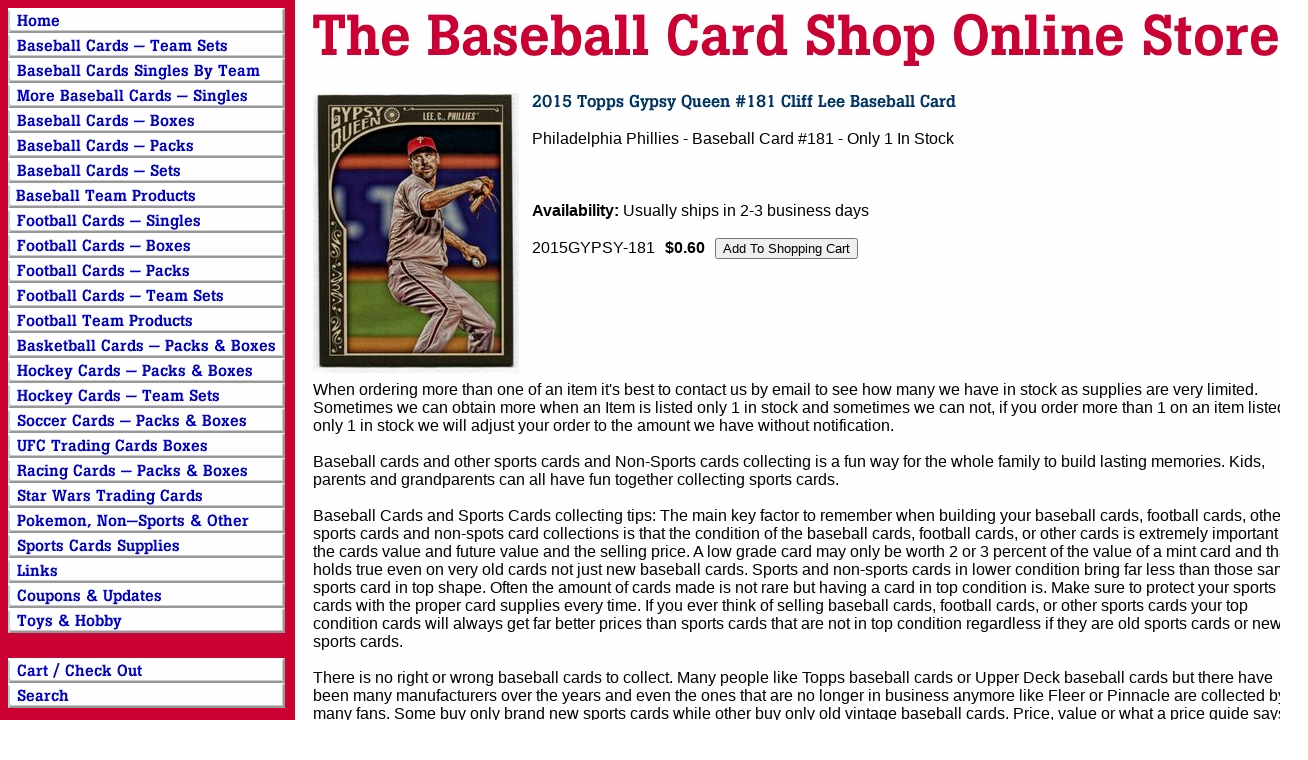

--- FILE ---
content_type: text/html
request_url: https://www.baseballcardshop.net/gypsy181.html
body_size: 5236
content:
<!DOCTYPE HTML PUBLIC "-//W3C//DTD HTML 4.01 Transitional//EN">
<html><head><meta name="Keywords" content="Philadelphia Phillies, 2015, Topps, Gypsy, Queen, #181, Cliff Lee, Baseball, Card, for sale, baseball cards, sports cards, baseball cards for sale, price, value, prices, buy, selling, buy now, shopping, store, baseball card shop, online, Topps baseball card, baseballcards, sports, gift, order, order baseball cards, worth, sports card store, singles, trading cards, sports cards singles, selling sports cards, sports cards stores, sports cards shop, sports cards for sale," /><title>2015 Topps Gypsy Queen #181 Cliff Lee Baseball Card</title><meta name="description" content="2015 Topps Gypsy Queen #181 Cliff Lee Baseball Card for sale. - Philadelphia Phillies - Baseball Card #181"></head><body bgcolor="#ffffff" background="https://s.turbifycdn.com/aah/tbcs/img-85616.jpg" link="#0000cc" vlink="#ff0033"><table border="0" cellspacing="0" cellpadding="0"><tr valign="top"><td><map name=1a04c6978c86f26bd><area shape=rect coords="0,0,277,25" href="index.html"><area shape=rect coords="0,25,277,50" href="basteamset.html"><area shape=rect coords="0,50,277,75" href="bacasibyte.html"><area shape=rect coords="0,75,277,100" href="bassin.html"><area shape=rect coords="0,100,277,125" href="baseballboxes.html"><area shape=rect coords="0,125,277,150" href="baseballpacks.html"><area shape=rect coords="0,150,277,175" href="baseballsets.html"><area shape=rect coords="0,175,277,200" href="batepr.html"><area shape=rect coords="0,200,277,225" href="footsin1.html"><area shape=rect coords="0,225,277,250" href="footballboxes.html"><area shape=rect coords="0,250,277,275" href="footballpacks.html"><area shape=rect coords="0,275,277,300" href="fotese.html"><area shape=rect coords="0,300,277,325" href="fotepr.html"><area shape=rect coords="0,325,277,350" href="baspac.html"><area shape=rect coords="0,350,277,375" href="hockeypacks.html"><area shape=rect coords="0,375,277,400" href="hockeyteamsets.html"><area shape=rect coords="0,400,277,425" href="soccercards.html"><area shape=rect coords="0,425,277,450" href="ufctrcaboand.html"><area shape=rect coords="0,450,277,475" href="racingcards.html"><area shape=rect coords="0,475,277,500" href="stwatrca.html"><area shape=rect coords="0,500,277,525" href="games.html"><area shape=rect coords="0,525,277,550" href="supplies.html"><area shape=rect coords="0,550,277,575" href="https://www.collecting-sports-cards.com/links.html"><area shape=rect coords="0,575,277,600" href="siupforcoup.html"><area shape=rect coords="0,600,277,625" href="toys.html"><area shape=rect coords="0,650,277,675" href="https://order.store.turbify.net/tbcs/cgi-bin/wg-order?tbcs"><area shape=rect coords="0,675,277,700" href="nsearch.html"></map><img src="https://s.turbifycdn.com/aah/tbcs/ufc-trading-cards-boxes-1.jpg" width="279" height="700" usemap=#1a04c6978c86f26bd border="0" hspace="0" vspace="0" ismap /></td><td><img src="https://sep.turbifycdn.com/ca/Img/trans_1x1.gif" height="1" width="26" border="0" /></td><td><a href="index.html"><img src="https://s.turbifycdn.com/aah/tbcs/houston-astros-baseball-card-team-sets-62.jpg" width="969" height="67" border="0" hspace="0" vspace="0" /></a><br /><br /><table border="0" cellspacing="0" cellpadding="0" width="995"><tr valign="top"><td width="995"><a href="https://s.turbifycdn.com/aah/tbcs/2015-topps-gypsy-queen-181-cliff-lee-baseball-card-28.jpg"><img src="https://s.turbifycdn.com/aah/tbcs/2015-topps-gypsy-queen-181-cliff-lee-baseball-card-34.jpg" width="206" height="280" align="left" border="0" hspace="0" vspace="0" alt="Click to enlarge" /></a><img src="https://sep.turbifycdn.com/ca/Img/trans_1x1.gif" height="288" width="10" align="left" border="0" /><img src="https://s.turbifycdn.com/aah/tbcs/2015-topps-gypsy-queen-181-cliff-lee-baseball-card-35.jpg" width="427" height="19" border="0" hspace="0" vspace="0" alt="2015 Topps Gypsy Queen #181 Cliff Lee Baseball Card" /><br /><br /><font size="3" face="arial, helvetica">Philadelphia Phillies - Baseball Card #181 - Only 1 In Stock<br /><br /><br clear="all" /><form method="POST" action="https://order.store.turbify.net/tbcs/cgi-bin/wg-order?tbcs+gypsy181"><br /><b>Availability:</b> Usually ships in 2-3 business days<br /><br />2015GYPSY-181<img src="https://sep.turbifycdn.com/ca/Img/trans_1x1.gif" height="1" width="10" border="0" /><b>$0.60</b><img src="https://sep.turbifycdn.com/ca/Img/trans_1x1.gif" height="1" width="10" border="0" /><input name="vwitem" type="hidden" value="gypsy181" /><input name="vwcatalog" type="hidden" value="tbcs" /><input type="submit" value="Add To Shopping Cart" /><br /><input type="hidden" name=".autodone" value="https://www.baseballcardshop.net/gypsy181.html" /></form></font></td></tr></table><table border="0" cellspacing="0" cellpadding="0" width="995"><tr><td><font size="3" face="arial, helvetica">When ordering more than one of an item it's best to contact us by email to see how many we have in stock as supplies are very limited. Sometimes we can obtain more when an Item is listed only 1 in stock and sometimes we can not, if you order more than 1 on an item listed only 1 in stock we will adjust your order to the amount we have without notification.<br /><br />Baseball cards and other sports cards and Non-Sports cards collecting is a fun way for the whole family to build lasting memories. Kids, parents and grandparents can all have fun together collecting sports cards.<br /><br />Baseball Cards and Sports Cards collecting tips: The main key factor to remember when building your baseball cards, football cards, other sports cards and non-spots card collections is that the condition of the baseball cards, football cards, or other cards is extremely important to the cards value and future value and the selling price. A low grade card may only be worth 2 or 3 percent of the value of a mint card and that holds true even on very old cards not just new baseball cards. Sports and non-sports cards in lower condition bring far less than those same sports card in top shape. Often the amount of cards made is not rare but having a card in top condition is. Make sure to protect your sports cards with the proper card supplies every time. If you ever think of selling baseball cards, football cards, or other sports cards your top condition cards will always get far better prices than sports cards that are not in top condition regardless if they are old sports cards or new sports cards.<br /><br />There is no right or wrong baseball cards to collect. Many people like Topps baseball cards or Upper Deck baseball cards but there have been many manufacturers over the years and even the ones that are no longer in business anymore like Fleer or Pinnacle are collected by many fans. Some buy only brand new sports cards while other buy only old vintage baseball cards. Price, value or what a price guide says a sports card is worth should not be the only or even the main factor in what you buy. The way to have the most fun with the hobby is to collect what you like and how you like and not what someone else says they think you should.<br /><br />Many hobbyists like to buy baseball cards by the pack or box and get a thrill out of hitting their favorite player or that hard to find card insert, autograph or relic card. Others like to collect baseball card team sets or cards of their home town players and yet others buy factory sets or build sets by hand. Collecting baseball cards, football cards, basketball cards, or any other types of sports trading cards can be a life long hobby that's fun for the whole family. So above all enjoy your hobby.<br /><br />Major League Baseball, NFL Football, NBA basketball and NHL Hockey trademarks and copyrights are property of their respective organizations, groups and teams as are the team names and logos. They are used on this site for the sole purpose of selling licensed merchandise and remain the property of their respective owners.<br /><br />The Baseball Card Shop - 1891 E. State Hermitage PA 16148 - 724-981-4443 - Copyright &#169; 1999-2024 - All rights reserved.<br /><br />Celebrating 35 Years In Business 1989-2024</font></td></tr></table></td></tr></table></body>
<script type="text/javascript">var PAGE_ATTRS = {'storeId': 'tbcs', 'itemId': 'gypsy181', 'isOrderable': '1', 'name': '2015 Topps Gypsy Queen #181 Cliff Lee Baseball Card', 'salePrice': '0.60', 'listPrice': '0.60', 'brand': '', 'model': '', 'promoted': '', 'createTime': '1769523592', 'modifiedTime': '1769523592', 'catNamePath': 'Baseball Cards Singles By Team > Philadelphia Phillies Individual Baseball Cards - Singles > More Philadelphia Phillies Baseball Card Si�', 'upc': ''};</script><!-- Google tag (gtag.js) -->  <script async src='https://www.googletagmanager.com/gtag/js?id=G-PGE4Z1SVN5'></script><script> window.dataLayer = window.dataLayer || [];  function gtag(){dataLayer.push(arguments);}  gtag('js', new Date());  gtag('config', 'G-PGE4Z1SVN5');</script><script> var YStore = window.YStore || {}; var GA_GLOBALS = window.GA_GLOBALS || {}; var GA_CLIENT_ID; try { YStore.GA = (function() { var isSearchPage = (typeof(window.location) === 'object' && typeof(window.location.href) === 'string' && window.location.href.indexOf('nsearch') !== -1); var isProductPage = (typeof(PAGE_ATTRS) === 'object' && PAGE_ATTRS.isOrderable === '1' && typeof(PAGE_ATTRS.name) === 'string'); function initGA() { } function setProductPageView() { PAGE_ATTRS.category = PAGE_ATTRS.catNamePath.replace(/ > /g, '/'); PAGE_ATTRS.category = PAGE_ATTRS.category.replace(/>/g, '/'); gtag('event', 'view_item', { currency: 'USD', value: parseFloat(PAGE_ATTRS.salePrice), items: [{ item_name: PAGE_ATTRS.name, item_category: PAGE_ATTRS.category, item_brand: PAGE_ATTRS.brand, price: parseFloat(PAGE_ATTRS.salePrice) }] }); } function defaultTrackAddToCart() { var all_forms = document.forms; document.addEventListener('DOMContentLoaded', event => { for (var i = 0; i < all_forms.length; i += 1) { if (typeof storeCheckoutDomain != 'undefined' && storeCheckoutDomain != 'order.store.turbify.net') { all_forms[i].addEventListener('submit', function(e) { if (typeof(GA_GLOBALS.dont_track_add_to_cart) !== 'undefined' && GA_GLOBALS.dont_track_add_to_cart === true) { return; } e = e || window.event; var target = e.target || e.srcElement; if (typeof(target) === 'object' && typeof(target.id) === 'string' && target.id.indexOf('yfc') === -1 && e.defaultPrevented === true) { return } e.preventDefault(); vwqnty = 1; if( typeof(target.vwquantity) !== 'undefined' ) { vwqnty = target.vwquantity.value; } if( vwqnty > 0 ) { gtag('event', 'add_to_cart', { value: parseFloat(PAGE_ATTRS.salePrice), currency: 'USD', items: [{ item_name: PAGE_ATTRS.name, item_category: PAGE_ATTRS.category, item_brand: PAGE_ATTRS.brand, price: parseFloat(PAGE_ATTRS.salePrice), quantity: e.target.vwquantity.value }] }); if (typeof(target) === 'object' && typeof(target.id) === 'string' && target.id.indexOf('yfc') != -1) { return; } if (typeof(target) === 'object') { target.submit(); } } }) } } }); } return { startPageTracking: function() { initGA(); if (isProductPage) { setProductPageView(); if (typeof(GA_GLOBALS.dont_track_add_to_cart) === 'undefined' || GA_GLOBALS.dont_track_add_to_cart !== true) { defaultTrackAddToCart() } } }, trackAddToCart: function(itemsList, callback) { itemsList = itemsList || []; if (itemsList.length === 0 && typeof(PAGE_ATTRS) === 'object') { if (typeof(PAGE_ATTRS.catNamePath) !== 'undefined') { PAGE_ATTRS.category = PAGE_ATTRS.catNamePath.replace(/ > /g, '/'); PAGE_ATTRS.category = PAGE_ATTRS.category.replace(/>/g, '/') } itemsList.push(PAGE_ATTRS) } if (itemsList.length === 0) { return; } var ga_cartItems = []; var orderTotal = 0; for (var i = 0; i < itemsList.length; i += 1) { var itemObj = itemsList[i]; var gaItemObj = {}; if (typeof(itemObj.id) !== 'undefined') { gaItemObj.id = itemObj.id } if (typeof(itemObj.name) !== 'undefined') { gaItemObj.name = itemObj.name } if (typeof(itemObj.category) !== 'undefined') { gaItemObj.category = itemObj.category } if (typeof(itemObj.brand) !== 'undefined') { gaItemObj.brand = itemObj.brand } if (typeof(itemObj.salePrice) !== 'undefined') { gaItemObj.price = itemObj.salePrice } if (typeof(itemObj.quantity) !== 'undefined') { gaItemObj.quantity = itemObj.quantity } ga_cartItems.push(gaItemObj); orderTotal += parseFloat(itemObj.salePrice) * itemObj.quantity; } gtag('event', 'add_to_cart', { value: orderTotal, currency: 'USD', items: ga_cartItems }); } } })(); YStore.GA.startPageTracking() } catch (e) { if (typeof(window.console) === 'object' && typeof(window.console.log) === 'function') { console.log('Error occurred while executing Google Analytics:'); console.log(e) } } </script> <script type="text/javascript">
csell_env = 'ue1';
 var storeCheckoutDomain = 'order.store.turbify.net';
</script>

<script type="text/javascript">
  function toOSTN(node){
    if(node.hasAttributes()){
      for (const attr of node.attributes) {
        node.setAttribute(attr.name,attr.value.replace(/(us-dc1-order|us-dc2-order|order)\.(store|stores)\.([a-z0-9-]+)\.(net|com)/g, storeCheckoutDomain));
      }
    }
  };
  document.addEventListener('readystatechange', event => {
  if(typeof storeCheckoutDomain != 'undefined' && storeCheckoutDomain != "order.store.turbify.net"){
    if (event.target.readyState === "interactive") {
      fromOSYN = document.getElementsByTagName('form');
        for (let i = 0; i < fromOSYN.length; i++) {
          toOSTN(fromOSYN[i]);
        }
      }
    }
  });
</script>
<script type="text/javascript">
// Begin Store Generated Code
 </script> <script type="text/javascript" src="https://s.turbifycdn.com/lq/ult/ylc_1.9.js" ></script> <script type="text/javascript" src="https://s.turbifycdn.com/ae/lib/smbiz/store/csell/beacon-a9518fc6e4.js" >
</script>
<script type="text/javascript">
// Begin Store Generated Code
 csell_page_data = {}; csell_page_rec_data = []; ts='TOK_STORE_ID';
</script>
<script type="text/javascript">
// Begin Store Generated Code
function csell_GLOBAL_INIT_TAG() { var csell_token_map = {}; csell_token_map['TOK_SPACEID'] = '2022276099'; csell_token_map['TOK_URL'] = ''; csell_token_map['TOK_STORE_ID'] = 'tbcs'; csell_token_map['TOK_ITEM_ID_LIST'] = 'gypsy181'; csell_token_map['TOK_ORDER_HOST'] = 'order.store.turbify.net'; csell_token_map['TOK_BEACON_TYPE'] = 'prod'; csell_token_map['TOK_RAND_KEY'] = 't'; csell_token_map['TOK_IS_ORDERABLE'] = '1';  c = csell_page_data; var x = (typeof storeCheckoutDomain == 'string')?storeCheckoutDomain:'order.store.turbify.net'; var t = csell_token_map; c['s'] = t['TOK_SPACEID']; c['url'] = t['TOK_URL']; c['si'] = t[ts]; c['ii'] = t['TOK_ITEM_ID_LIST']; c['bt'] = t['TOK_BEACON_TYPE']; c['rnd'] = t['TOK_RAND_KEY']; c['io'] = t['TOK_IS_ORDERABLE']; YStore.addItemUrl = 'http%s://'+x+'/'+t[ts]+'/ymix/MetaController.html?eventName.addEvent&cartDS.shoppingcart_ROW0_m_orderItemVector_ROW0_m_itemId=%s&cartDS.shoppingcart_ROW0_m_orderItemVector_ROW0_m_quantity=1&ysco_key_cs_item=1&sectionId=ysco.cart&ysco_key_store_id='+t[ts]; } 
</script>
<script type="text/javascript">
// Begin Store Generated Code
function csell_REC_VIEW_TAG() {  var env = (typeof csell_env == 'string')?csell_env:'prod'; var p = csell_page_data; var a = '/sid='+p['si']+'/io='+p['io']+'/ii='+p['ii']+'/bt='+p['bt']+'-view'+'/en='+env; var r=Math.random(); YStore.CrossSellBeacon.renderBeaconWithRecData(p['url']+'/p/s='+p['s']+'/'+p['rnd']+'='+r+a); } 
</script>
<script type="text/javascript">
// Begin Store Generated Code
var csell_token_map = {}; csell_token_map['TOK_PAGE'] = 'p'; csell_token_map['TOK_CURR_SYM'] = '$'; csell_token_map['TOK_WS_URL'] = 'https://tbcs.csell.store.turbify.net/cs/recommend?itemids=gypsy181&location=p'; csell_token_map['TOK_SHOW_CS_RECS'] = 'true';  var t = csell_token_map; csell_GLOBAL_INIT_TAG(); YStore.page = t['TOK_PAGE']; YStore.currencySymbol = t['TOK_CURR_SYM']; YStore.crossSellUrl = t['TOK_WS_URL']; YStore.showCSRecs = t['TOK_SHOW_CS_RECS']; </script> <script type="text/javascript" src="https://s.turbifycdn.com/ae/store/secure/recs-1.3.2.2.js" ></script> <script type="text/javascript" >
</script>
</html>
<!-- html109.prod.store.e1b.lumsb.com Thu Jan 29 07:28:01 PST 2026 -->
